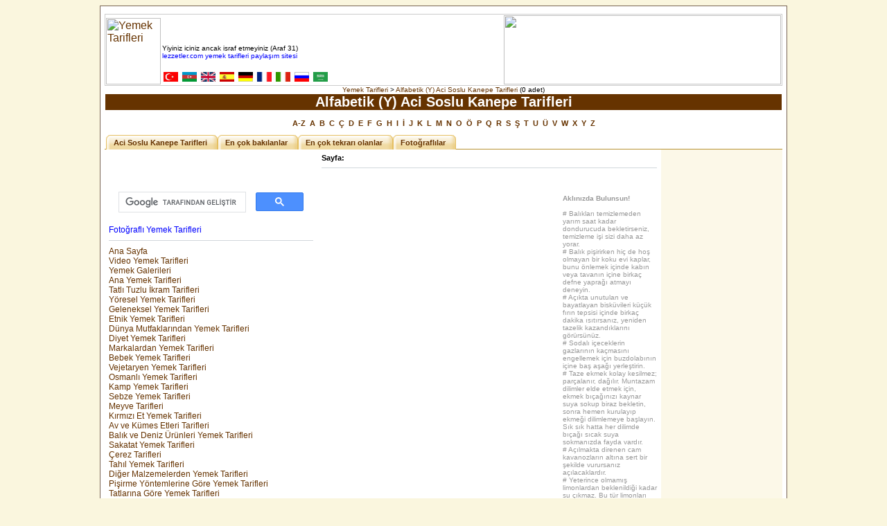

--- FILE ---
content_type: text/html; charset=utf-8
request_url: https://www.google.com/recaptcha/api2/aframe
body_size: 114
content:
<!DOCTYPE HTML><html><head><meta http-equiv="content-type" content="text/html; charset=UTF-8"></head><body><script nonce="IPu0hlmjMFQECwRCfeoUeQ">/** Anti-fraud and anti-abuse applications only. See google.com/recaptcha */ try{var clients={'sodar':'https://pagead2.googlesyndication.com/pagead/sodar?'};window.addEventListener("message",function(a){try{if(a.source===window.parent){var b=JSON.parse(a.data);var c=clients[b['id']];if(c){var d=document.createElement('img');d.src=c+b['params']+'&rc='+(localStorage.getItem("rc::a")?sessionStorage.getItem("rc::b"):"");window.document.body.appendChild(d);sessionStorage.setItem("rc::e",parseInt(sessionStorage.getItem("rc::e")||0)+1);localStorage.setItem("rc::h",'1769403654980');}}}catch(b){}});window.parent.postMessage("_grecaptcha_ready", "*");}catch(b){}</script></body></html>

--- FILE ---
content_type: application/javascript
request_url: https://lezzetler.com/site.js
body_size: 10058
content:
(function () {
  var SLOT_ID = "40";
  var PREBID_URL = "https://ad.adhouse.pro/prebid.v18.js";
  var PLATFORM = "Masaüstü";
  var STICKY_ENABLED_EARLY = true;

  // JW
  var JW_LIB_URL = "https://cdn.jwplayer.com/libraries/l5MchIxB.js";
  var JW_PLAYER_W = 195;
  var JW_PLAYER_H = 110;

  function TRUEY(v) { return !!v; }
  function FALSEY(v) { return !!v; }

  function isInIframeEarly() {
    try { return window.self !== window.top; } catch (e) { return true; }
  }
  function isPlatformAllowed() {
    var targetWindow = window;
    if (STICKY_ENABLED_EARLY && isInIframeEarly()) {
      try { if (window.top && window.top.innerWidth !== undefined) targetWindow = window.top; } catch (e) {}
    }
    var screenWidth =
      targetWindow.innerWidth ||
      targetWindow.document.documentElement.clientWidth ||
      targetWindow.document.body.clientWidth;
    if (PLATFORM === "Mobil") return screenWidth <= 999;
    if (PLATFORM === "Masaüstü") return screenWidth >= 1000;
    return true;
  }
  if (!isPlatformAllowed()) return;

  var REFRESH_SEC = 20;
  var VIEWABLE_REQUIRED_SEC = 15;
  var CHECK_EVERY_MS = 50;
  var VISIBILITY_THRESHOLD = 0.5;
  var REFRESH_LIMIT = 20;

  var USE_TIME_MODE = TRUEY(false);
  var TIME_COOLDOWN_MIN = 0;
  var USE_PAGE_MODE = FALSEY(false);
  var PAGE_FREQ_START = 1;
  var PAGE_FREQ_INTERVAL = 5;

  var CLOSE_BUTTON_ENABLED = TRUEY(true);
  var CLOSE_BUTTON_DELAY_SEC = 0;

  var STICKY_ENABLED = TRUEY(1);
  var STICKY_POSITION = "BottomCenter";

  var DEFAULT_FLOOR_PRICE = 0.0;

  var BLOCKED_KEYWORDS = ["https://lezzetler.com/", "kafasini-kes", "kan-donduran", "katletti", "porno"].map(function (d) {
    return d.toLowerCase();
  });
  var BLOCKED_DOMAINS_DEFAULT = ["bahis", "bet", "betboo", "google.co.uk", "google.com", "otobetto.com", "pari-match", "slot"];

  var EXCLUDE_URLS_INPUT = [];
  var GLOBAL_CSS = "ins.adsbygoogle.adsbygoogle-noablate {z-index: 1 !important;}";
  var CUSTOM_HTML = "";

  var BOYUT_ORG = "728x90";
  var BIRIM_STATUS = TRUEY(1);
  var SITE_STATUS = TRUEY(1);

  if (!BIRIM_STATUS || !SITE_STATUS) return;

  function slugify(s) { return String(s).replace(/[^\w-]/g, "_"); }

  function isInIframeGlobal() {
    try { return window.self !== window.top; } catch (e) { return true; }
  }
  function getTargetWindow() {
    if (!STICKY_ENABLED_EARLY) return window;
    try { if (isInIframeGlobal() && window.top) return window.top; } catch (e) {}
    return window;
  }
  function getTargetDocument() {
    if (!STICKY_ENABLED_EARLY) return document;
    try { if (isInIframeGlobal() && window.top && window.top.document) return window.top.document; } catch (e) {}
    return document;
  }
  function getSiteDocument() {
    try { if (isInIframeGlobal() && window.top && window.top.document) return window.top.document; } catch (e) {}
    return document;
  }
  function getCurrentScriptEl() {
    var s = document.currentScript;
    if (!s) {
      var list = document.getElementsByTagName("script");
      s = list[list.length - 1];
    }
    return s || null;
  }

  var ANCHOR_SCRIPT = getCurrentScriptEl();
  var ANCHOR_PARENT = ANCHOR_SCRIPT && ANCHOR_SCRIPT.parentNode;
  var TEMP_MARK_NAME = "adhouse-code-" + Math.random().toString(36).slice(2, 8);
  var ANCHOR_MARK = document.createComment(TEMP_MARK_NAME);
  if (ANCHOR_PARENT) {
    if (ANCHOR_SCRIPT.nextSibling) ANCHOR_PARENT.insertBefore(ANCHOR_MARK, ANCHOR_SCRIPT.nextSibling);
    else ANCHOR_PARENT.appendChild(ANCHOR_MARK);
  }

  function runOneInstance() {
    var SAFE_KEY = slugify(SLOT_ID);
    window.__ADHOUSE_SLOT_COUNTER__ = window.__ADHOUSE_SLOT_COUNTER__ || Object.create(null);
    var IDX = (window.__ADHOUSE_SLOT_COUNTER__[SLOT_ID] = (window.__ADHOUSE_SLOT_COUNTER__[SLOT_ID] || 0) + 1);
    var PB_CODE = SLOT_ID + "__p" + IDX;

    try { ANCHOR_MARK.nodeValue = "adhouse-anchor-" + PB_CODE; } catch (e) {}

    var WRAP_ID = SAFE_KEY + "-container-" + IDX;
    var SLOT_DOMID = SAFE_KEY + "-slot-" + IDX;
    var SLOT_DOMID_DIV = SAFE_KEY + "-slot-" + IDX;
    var OVERLAY_ID = SAFE_KEY + "-overlay-" + IDX;
    var CLOSE_CLS = "adh-close-" + SAFE_KEY;
    var CLOSE_COOKIE_NAME = "adhouse_closed_" + SAFE_KEY + "_" + PB_CODE;
    var PAGE_BLOCK_COOKIE = "adhouse_block_until_p_" + SAFE_KEY + "_" + PB_CODE;
    var GLOBAL_PV_COOKIE = "adhouse_page_index";

    var overlayEl = null;
    var container = null;
    var adSlotDiv = null;
    var intervalId = null;
    var visibleStartAt = null;
    var lastRenderAt = 0;
    var nextEligibleAt = 0;
    var isAuctionInFlight = false;
    var destroyed = false;
    var firstRenderDone = false;
    var refreshCount = 0;

    var PERSIST_MINUTES = 365 * 24 * 60;

    function isInIframe() {
      try { return window.self !== window.top; } catch (e) { return true; }
    }
    function getTargetDocumentLocal() {
      if (!STICKY_ENABLED) return document;
      try { if (isInIframe() && window.top && window.top.document) return window.top.document; } catch (e) {}
      return document;
    }
    function getTargetWindowLocal() {
      if (!STICKY_ENABLED) return window;
      try { if (isInIframe() && window.top) return window.top; } catch (e) {}
      return window;
    }
    function getPrebid() {
      var targetWin = getTargetWindowLocal();
      return targetWin.ahjs;
    }

    function injectGlobalCss() {
      try {
        if (!GLOBAL_CSS || !GLOBAL_CSS.trim()) return;
        var id = "adhouse-global-style";
        var targetDoc = getSiteDocument();
        if (targetDoc.getElementById(id)) return;
        var style = targetDoc.createElement("style");
        style.id = id;
        style.type = "text/css";
        style.appendChild(targetDoc.createTextNode(GLOBAL_CSS));
        (targetDoc.head || targetDoc.documentElement).appendChild(style);
      } catch (e) {}
    }

    function injectCustomHtml() {
      try {
        if (!CUSTOM_HTML || !CUSTOM_HTML.trim()) return;
        var id = "adhouse-custom-html-marker";
        var targetDoc = getSiteDocument();
        if (targetDoc.getElementById(id)) return;
        var marker = targetDoc.createElement("div");
        marker.id = id;
        marker.style.display = "none";
        (targetDoc.body || targetDoc.documentElement).appendChild(marker);

        var tempContainer = targetDoc.createElement("div");
        tempContainer.innerHTML = CUSTOM_HTML;
        var elements = Array.prototype.slice.call(tempContainer.childNodes);

        for (var i = 0; i < elements.length; i++) {
          var element = elements[i];
          if (element.nodeType === 1) {
            if (element.tagName === "SCRIPT") {
              var newScript = targetDoc.createElement("script");
              if (element.src) newScript.src = element.src;
              else newScript.textContent = element.textContent;
              for (var j = 0; j < element.attributes.length; j++) {
                var attr = element.attributes[j];
                if (attr.name !== "src") newScript.setAttribute(attr.name, attr.value);
              }
              (targetDoc.head || targetDoc.documentElement).appendChild(newScript);
            } else if (element.tagName === "STYLE" || element.tagName === "LINK") {
              (targetDoc.head || targetDoc.documentElement).appendChild(element.cloneNode(true));
            } else {
              (targetDoc.body || targetDoc.documentElement).appendChild(element.cloneNode(true));
            }
          }
        }
      } catch (e) {}
    }

    function injectCloseButtonCss(cls) {
      var id = "adhouse-close-style-" + SAFE_KEY;
      var targetDoc = getTargetDocumentLocal();
      if (targetDoc.getElementById(id)) return;
      var css =
        "." + cls + "{cursor:pointer;width:41px;height:20px;top:-20px;right:0px;float:right;background:#2f3744;z-index:999999;position:absolute;}" +
        "." + cls + '::after{content:"";width:17px;position:absolute;height:20px;margin-left:-32px;background:#323d4e;float:left;transform:skew(-25deg);border-top-left-radius:5px;}' +
        "." + cls + " img{float:left;line-height:15px;margin-top:3px;margin-left:1px;z-index:9999999;position:relative;cursor:auto;width:15px;height:14px;}" +
        "." + cls + " span{z-index:999999999;width:15px;height:15px;float:right;position:relative;color:#fff;right:10px;top:4px;display:block;}" +
        "." + cls + " span::before, ." + cls + ' span::after{position:absolute;left:12px;top:1px;content:"";height:11px;width:2px;background-color:#fff;}' +
        "." + cls + " span::before{transform:rotate(45deg);}" +
        "." + cls + " span::after{transform:rotate(-45deg);}";
      var style = targetDoc.createElement("style");
      style.id = id;
      style.type = "text/css";
      style.appendChild(targetDoc.createTextNode(css));
      (targetDoc.head || targetDoc.documentElement).appendChild(style);
    }

    function setCookie(name, value, minutes) {
      var expires = "";
      if (minutes && minutes > 0) {
        var date = new Date();
        date.setTime(date.getTime() + minutes * 60 * 1000);
        expires = "; expires=" + date.toUTCString();
      }
      document.cookie = name + "=" + (value || "") + expires + "; path=/";
    }
    function getCookie(name) {
      var nameEQ = name + "=";
      var parts = document.cookie.split(";");
      for (var i = 0; i < parts.length; i++) {
        var c = parts[i];
        while (c.charAt(0) === " ") c = c.substring(1);
        if (c.indexOf(nameEQ) === 0) return c.substring(nameEQ.length);
      }
      return null;
    }
    function getIntCookie(name, def) {
      var v = parseInt(getCookie(name), 10);
      return isNaN(v) ? (def || 0) : v;
    }

    function parseExcludeList(input) {
      if (Array.isArray(input)) return input.map(String);
      if (typeof input !== "string") return [];
      return input.split(",").map(function (s) { return s.trim(); }).filter(Boolean);
    }
    function matchesPattern(path, pattern) {
      if (pattern.indexOf("*") === -1) return path === pattern;
      var parts = pattern.split("*");
      var currentPos = 0;
      for (var i = 0; i < parts.length; i++) {
        var part = parts[i];
        if (part === "") continue;
        var foundPos = path.indexOf(part, currentPos);
        if (foundPos === -1) return false;
        if (i === 0 && pattern.charAt(0) !== "*" && foundPos !== 0) return false;
        currentPos = foundPos + part.length;
      }
      if (pattern.charAt(pattern.length - 1) !== "*" && parts.length > 0) {
        var lastPart = parts[parts.length - 1];
        if (lastPart !== "" && !path.endsWith(lastPart)) return false;
      }
      return true;
    }
    function isExcludedUrl() {
      var currentPath = location && location.pathname ? location.pathname : "";
      var list = parseExcludeList(EXCLUDE_URLS_INPUT);
      if (!list.length) return false;
      for (var i = 0; i < list.length; i++) {
        if (matchesPattern(currentPath, list[i])) return true;
      }
      return false;
    }
    function isBlockedByKeywords() {
      var currentUrl = location && location.href ? location.href.toLowerCase() : "";
      if (!currentUrl || !BLOCKED_KEYWORDS || !BLOCKED_KEYWORDS.length) return false;
      for (var i = 0; i < BLOCKED_KEYWORDS.length; i++) {
        var keyword = (BLOCKED_KEYWORDS[i] || "").toLowerCase().trim();
        if (!keyword) continue;
        if (currentUrl.indexOf(keyword) !== -1) return true;
      }
      return false;
    }
    function isBlockedByDomain() {
      var currentHostname = location && location.hostname ? location.hostname.toLowerCase() : "";
      if (!currentHostname || !BLOCKED_DOMAINS_DEFAULT || !BLOCKED_DOMAINS_DEFAULT.length) return false;
      for (var i = 0; i < BLOCKED_DOMAINS_DEFAULT.length; i++) {
        var blockedDomain = (BLOCKED_DOMAINS_DEFAULT[i] || "").toLowerCase();
        if (!blockedDomain) continue;
        if (currentHostname === blockedDomain) return true;
        if (currentHostname.endsWith("." + blockedDomain)) return true;
      }
      return false;
    }

    function ensureAndGetPageIndex() {
      if (!window.__ADHOUSE_PV_INCREMENTED__) {
        var idx = getIntCookie(GLOBAL_PV_COOKIE, 0) + 1;
        setCookie(GLOBAL_PV_COOKIE, String(idx), PERSIST_MINUTES);
        window.__ADHOUSE_PV_INCREMENTED__ = true;
        return idx;
      }
      return getIntCookie(GLOBAL_PV_COOKIE, 1);
    }

    function fractionInViewport(el) {
      if (!el) return 0;
      var targetWindow = window;
      var targetDoc = document;
      if (STICKY_ENABLED && isInIframe()) {
        try {
          if (window.top && window.top.document) {
            targetWindow = window.top;
            targetDoc = window.top.document;
          }
        } catch (e) {}
      }
      var r = el.getBoundingClientRect();
      var vw = targetWindow.innerWidth || targetDoc.documentElement.clientWidth;
      var vh = targetWindow.innerHeight || targetDoc.documentElement.clientHeight;
      if (r.width <= 0 || r.height <= 0) return 0;
      var left = Math.max(0, Math.min(vw, r.left));
      var right = Math.max(0, Math.min(vw, r.right));
      var top = Math.max(0, Math.min(vh, r.top));
      var bottom = Math.max(0, Math.min(vh, r.bottom));
      var w = Math.max(0, right - left);
      var h = Math.max(0, bottom - top);
      return r.width * r.height > 0 ? (w * h) / (r.width * r.height) : 0;
    }

    function isPageActive() {
      var vs = document.visibilityState || "visible";
      return vs === "visible" && !document.hidden;
    }

    function createOverlayIfNeeded() {
      if (!STICKY_ENABLED || STICKY_POSITION !== "Center") return null;
      var targetDoc = getTargetDocumentLocal();
      var exist = targetDoc.getElementById(OVERLAY_ID);
      if (exist) { overlayEl = exist; return overlayEl; }
      var ov = targetDoc.createElement("div");
      ov.id = OVERLAY_ID;
      ov.setAttribute("aria-hidden", "true");
      ov.style.cssText = "position:fixed;inset:0;background:#ffffffe6;backdrop-filter:blur(3px);-webkit-backdrop-filter:blur(5px);z-index:99999999";
      (targetDoc.body || targetDoc.documentElement).appendChild(ov);
      overlayEl = ov;
      return ov;
    }
    function removeOverlay() {
      try { if (overlayEl && overlayEl.parentNode) overlayEl.parentNode.removeChild(overlayEl); } catch (e) {}
      overlayEl = null;
    }

    function injectCloseButtonCssOnce() { injectCloseButtonCss(CLOSE_CLS); }

    function insertAfterMarker(node) {
      if (STICKY_ENABLED && isInIframe()) {
        try {
          var td = getTargetDocumentLocal();
          if (td && td.body) { td.body.appendChild(node); return; }
        } catch (e) {}
      }
      if (ANCHOR_MARK && ANCHOR_MARK.parentNode) {
        var p = ANCHOR_MARK.parentNode;
        if (ANCHOR_MARK.nextSibling) p.insertBefore(node, ANCHOR_MARK.nextSibling);
        else p.appendChild(node);
      } else if (ANCHOR_PARENT) {
        if (ANCHOR_SCRIPT && ANCHOR_SCRIPT.nextSibling) ANCHOR_PARENT.insertBefore(node, ANCHOR_SCRIPT.nextSibling);
        else ANCHOR_PARENT.appendChild(node);
      } else {
        (document.body || document.documentElement).appendChild(node);
      }
    }

    function createContainer() {
      if (container && adSlotDiv) return container;
      var targetDoc = getTargetDocumentLocal();
      var wrapper = targetDoc.createElement("div");
      wrapper.id = WRAP_ID;

      var wrapperStyle = "margin:0 auto;text-align:center;position:relative;z-index:0;line-height:0;font-size:0;box-sizing:border-box;overflow:visible;";
      if (STICKY_ENABLED) {
        wrapperStyle = "text-align:center;position:fixed;z-index:9999999999;background:#fff;line-height:0;font-size:0;box-sizing:border-box;overflow:visible;";
        switch (STICKY_POSITION) {
          case "BottomLeft": wrapperStyle += "left:0;bottom:0;"; break;
          case "BottomRight": wrapperStyle += "right:0;bottom:0;"; break;
          case "BottomCenter": wrapperStyle += "bottom:0;left:50%;transform:translateX(-50%);z-index:99999999;"; break;
          case "Center": wrapperStyle += "top:50px;left:50%;transform:translate(-50%);"; break;
        }
        if (BOYUT_ORG == "320x100") wrapperStyle += "width:100%!important;";
      }
      wrapper.setAttribute("style", wrapperStyle);

      injectCloseButtonCssOnce();

      var closeButtonHTML = CLOSE_BUTTON_ENABLED
        ? '<div class="' + CLOSE_CLS + '" title="Kapat" style="display:none;pointer-events:auto;">' +
          '<img src="https://ad.adhouse.pro/Adhouse-Logo.svg" alt="Adhouse"><span></span></div>'
        : "";

      wrapper.innerHTML =
        closeButtonHTML +
        '<div id="' + SLOT_DOMID + '" style="display:block;overflow:hidden;box-sizing:border-box;margin:0 auto;"></div>';

      insertAfterMarker(wrapper);
      container = wrapper;
      adSlotDiv = wrapper.querySelector("#" + CSS.escape(SLOT_DOMID));

      if (CLOSE_BUTTON_ENABLED) {
        var closeBtn = wrapper.querySelector("." + CLOSE_CLS);
        if (closeBtn) {
          if (CLOSE_BUTTON_DELAY_SEC > 0) setTimeout(function () { closeBtn.style.display = "block"; }, CLOSE_BUTTON_DELAY_SEC * 1000);
          else closeBtn.style.display = "block";

          closeBtn.addEventListener("click", function () {
            if (USE_TIME_MODE) {
              if (TIME_COOLDOWN_MIN > 0) setCookie(CLOSE_COOKIE_NAME, "1", TIME_COOLDOWN_MIN);
            } else if (USE_PAGE_MODE) {
              var nowPage = ensureAndGetPageIndex();
              var until = nowPage + PAGE_FREQ_INTERVAL;
              setCookie(PAGE_BLOCK_COOKIE, String(until), PERSIST_MINUTES);
            }
            destroySlot();
          });
        }
      }

      return container;
    }

    function detachContainer() {
      if (container) {
        try { container.remove(); } catch (e) {}
        container = null;
        adSlotDiv = null;
      }
      removeOverlay();
    }

    function destroySlot() {
      detachContainer();
      if (intervalId) { clearInterval(intervalId); intervalId = null; }
      destroyed = true;
    }

    function applySizeFromBid(bid) {
      var w = bid.width ? Math.round(+bid.width) : (isVideoBid(bid) ? JW_PLAYER_W : 728);
      var h = bid.height ? Math.round(+bid.height) : (isVideoBid(bid) ? JW_PLAYER_H : 90);
      w = Math.max(1, w);
      h = Math.max(1, h);

      if (container) {
        container.style.width = w + "px";
        container.style.height = h + "px";
      }
      if (BOYUT_ORG === "320x100" && STICKY_ENABLED) {
        container.style.width = "100%";
      }
      if (adSlotDiv) {
        adSlotDiv.style.width = w + "px";
        adSlotDiv.style.height = h + "px";
        adSlotDiv.style.margin = "0 auto";
      }
      return { w: w, h: h };
    }

    function renderIntoIframe(targetDiv, bid) {
      var size = applySizeFromBid(bid);
      targetDiv.innerHTML = "";

      var iframe = document.createElement("iframe");
      iframe.width = size.w;
      iframe.height = size.h;
      iframe.setAttribute("frameborder", "0");
      iframe.setAttribute("scrolling", "no");
      iframe.setAttribute("sandbox", "allow-scripts allow-same-origin allow-popups allow-modals allow-top-navigation allow-popups-to-escape-sandbox allow-top-navigation-by-user-activation allow-forms");
      iframe.style.cssText = "display:block;border:0;width:100%;height:100%;margin:0;padding:0;";
      targetDiv.appendChild(iframe);

      var win = iframe.contentWindow;
      var doc = win.document;
      doc.open();
      doc.write('<!doctype html><html><head><meta charset="utf-8"></head><body></body></html>');
      doc.close();

      try {
        var pb = getPrebid();
        if (bid.adId && pb && typeof pb.renderAd === "function") pb.renderAd(doc, bid.adId);
        else if (bid.ad) doc.body.insertAdjacentHTML("beforeend", bid.ad);
        else if (bid.adUrl) {
          var inner = document.createElement("iframe");
          inner.src = bid.adUrl;
          inner.setAttribute("frameborder", "0");
          inner.setAttribute("scrolling", "no");
          inner.style.cssText = "display:block;width:100%;height:100%;border:0;margin:0;padding:0;";
          doc.body.appendChild(inner);
        }
      } catch (e) {}
    }

    function isBlockedBid(bid) {
      if (!bid || !bid.meta || !Array.isArray(bid.meta.advertiserDomains)) return false;
      return bid.meta.advertiserDomains.some(function (domain) {
        var domainLower = String(domain || "").toLowerCase();
        return BLOCKED_DOMAINS_DEFAULT.some(function (blockedDomain) {
          return domainLower.indexOf(blockedDomain.toLowerCase()) !== -1;
        });
      });
    }

    // EKLENDİ: JW kütüphanesini sadece ihtiyaç olduğunda yükle
    function ensureJwLib(cb) {
      var tw = getTargetWindowLocal();
      if (tw.__ADHOUSE_JW_LOADED__) return cb();

      var td = getTargetDocumentLocal();
      var s = td.createElement("script");
      s.async = true;
      s.src = JW_LIB_URL;
      s.onload = function () { tw.__ADHOUSE_JW_LOADED__ = true; cb(); };
      s.onerror = function () { cb(); };
      (td.head || td.documentElement).appendChild(s);
    }

    // EKLENDİ: Instream video oynatma fonksiyonu (JWPlayer)
    function renderVideoWithJW(targetDiv, bid) {
      applySizeFromBid(bid);

      targetDiv.innerHTML = "";
      var mountId = "jw-instream-" + PB_CODE.replace(/[^a-z0-9]/gi, "");

      var mount = getTargetDocumentLocal().createElement("div");
      mount.id = mountId;
      mount.style.cssText = "width:100%;height:100%;margin:0 auto;";
      targetDiv.appendChild(mount);

      ensureJwLib(function () {
        var tw = getTargetWindowLocal();
        if (!tw.jwplayer) return;

        var vastUrl = bid.vastUrl || "";

        if (!vastUrl && bid.vastXml) {
          try {
            var blob = new Blob([bid.vastXml], { type: "application/xml" });
            vastUrl = URL.createObjectURL(blob);
          } catch (e) {}
        }

        try {
          var player = tw.jwplayer(mountId);
          player.setup({
            file: "https://lezzetler.com/blank.mp4",
            width: "100%",
            height: "100%",
            autostart: true,
            mute: true,
            controls: false,
            advertising: {
              client: "vast"
            }
          });

          if (vastUrl) {
            player.on("ready", function () {
              try { player.playAd(vastUrl); } catch (e) {}
            });
          }
        } catch (e) {
          console.warn("JWPlayer error:", e);
        }
      });
    }

    // EKLENDİ: Bid'in video olup olmadığını kontrol eden fonksiyon
    function isVideoBid(bid) {
      if (!bid) return false;
      return bid.mediaType === "video" || !!bid.vastUrl || !!bid.vastXml || !!bid.videoCacheKey;
    }

    // AD UNIT tanımı
    var mediaTypesConfig = {
      banner: { sizes: [[728,90],[320,100],[300,100],[468,60]] },
      video: {
        context: "instream",
        playerSize: [[JW_PLAYER_W, JW_PLAYER_H]],
        mimes: ["video/mp4", "video/ogg", "video/webm", "application/javascript"],
        protocols: [2,3,5,6,7,8],
        playbackmethod: [1,2,3,4,5],
        api: [1,2,3,4,5],
		startdelay: 0,
		plcmt: 1,
        linearity: [1]
      }
    };

    var AD_UNIT = {
      code: PB_CODE,
      mediaTypes: mediaTypesConfig,
      ortb2Imp: {
        ext: { data: { pbadslot: SLOT_DOMID_DIV, divId: SLOT_DOMID_DIV, placement: SLOT_DOMID_DIV } },
        instl: 0,
        rwdd: 0,
        bidfloor: DEFAULT_FLOOR_PRICE,
        bidfloorcur: "TRY"
      },
      bids: [
        { bidder: "rtbhouse", params: { region: "prebid-eu", publisherId: "VkiCvheyEU11iF1U2PZM" } },
        { bidder: "rubicon",  params: { siteId: "606333", zoneId: "3902711", accountId: "23446" } },
		{ bidder: "adf",      params: { priceType: "net", mid: "1940906" } },
        { bidder: "yandex",   params: { cur: "USD", placementId: "R-A-2714957-1" } },
        { bidder: "equativ",  params: { networkId: "5535" } },
        { bidder: "oftmedia", params: { placementId: "36542726" } },
        { bidder: "eskimi",   params: { placementId: "4942" } },
        { bidder: "adagio",   params: { organizationId: "1555", site: "lezzetler-com", placement: "sticky" } },
		
		{ bidder: "adf",      params: { priceType: "net", mid: "2224214" } },
        { bidder: "rubicon",  params: { siteId: "391402", zoneId: "2184026", accountId: "23446", video: {language: 'tr'} } },		
        { bidder: "adagio",   params: { organizationId: "1555", site: "lezzetler-com", placement: "sticky_video" } },

      ]
    };

    // Prebid yükleme
    var scriptTargetWin = getTargetWindowLocal();
    var scriptTargetDoc = getTargetDocumentLocal();

    scriptTargetWin.__ADHOUSE_ahjs_TAG_ADDED__ = scriptTargetWin.__ADHOUSE_ahjs_TAG_ADDED__ || false;
    if (!scriptTargetWin.__ADHOUSE_ahjs_TAG_ADDED__) {
      var prebidTag = scriptTargetDoc.createElement("script");
      prebidTag.id = "adh-prebid-core";
      prebidTag.src = PREBID_URL;
      prebidTag.async = true;
      (scriptTargetDoc.head || scriptTargetDoc.documentElement).appendChild(prebidTag);
      scriptTargetWin.__ADHOUSE_ahjs_TAG_ADDED__ = true;
    }

    var targetWin = getTargetWindowLocal();
    targetWin.__ADHOUSE_ahjs_CONFIGURED__ = targetWin.__ADHOUSE_ahjs_CONFIGURED__ || false;
    targetWin.ahjs = targetWin.ahjs || {};
    targetWin.ahjs.que = targetWin.ahjs.que || [];

    targetWin.ahjs.que.push(function () {
      var pb = targetWin.ahjs;

      if (!targetWin.__ADHOUSE_ahjs_CONFIGURED__) {
        pb.setConfig({
          bidderTimeout: 2000,
          maxRequestsPerOrigin: 20,
          useBidCache: true,
          enableSendAllBids: false,
          consistentTIDs: true,
          enableTIDs: true,
          currency: { adServerCurrency: "TRY" },
          deviceAccess: true,
          realTimeData: {
            dataProviders: [
              { name: "adagio", params: { organizationId: "1555", site: "lezzetler-com" } },
              {
                name: "oftmedia",
                waitForIt: false,
                params: {
                  publisherId: "e5acde19-5f26-4f9e-99e6-f3f89a283554",
                  keywords: ["bulk"],
                  bidderCode: "oftmedia",
                  enrichRequest: false
                }
              }
            ]
          },
          ortb2: {
            source: {
              ext: {
                schain: { ver: "1.0", complete: 1, nodes: [{ asi: "adhouse.pro", sid: "9", hp: 1 }] }
              }
            }
          },
          bidderSettings: {
            standard: { storageAllowed: true },
            oftmedia: {
              storageAllowed: true,
              bidCpmAdjustment: function (cpm) { return cpm * 0.8; }
            }
          },
          userSync: {
            syncEnabled: true,
            aliasSyncEnabled: true,
            syncDelay: 1000,
            auctionDelay: 300,
            filterSettings: { all: { bidders: "*", filter: "include" } },
            userIds: [
              { name: "id5Id", params: { partner: 1901 }, storage: { type: "html5", name: "id5id", expires: 90, refreshInSeconds: 7200 } },
              { name: "sharedId", storage: { type: "cookie", name: "_sharedid", expires: 365 } },
              { name: "yandex", bidders: ["yandex"], storage: { type: "cookie", name: "_ym_uid", expires: 365 } }
            ]
          }
        });

        pb.setBidderConfig({
          bidders: ["oftmedia"],
          config: {
            ortb2: {
              source: { ext: { schain: { ver: "1.0", complete: 1, nodes: [{ asi: "152media.info", sid: "152M1147", hp: 1 }] } } }
            }
          }
        });

        targetWin.__ADHOUSE_ahjs_CONFIGURED__ = true;
      }

      pb.addAdUnits([AD_UNIT]);
      requestAndRender();
      intervalId = setInterval(tick, CHECK_EVERY_MS);
    });

    function stopRefreshing() {
      if (intervalId) { clearInterval(intervalId); intervalId = null; }
      nextEligibleAt = Number.POSITIVE_INFINITY;
    }

    function pickBestBid(code) {
      var pb = getPrebid();
      if (!pb) return null;

      var highest = null;
      try {
        var bids = pb.getHighestCpmBids ? pb.getHighestCpmBids(code) : [];
        highest = bids
          .filter(function(b) { return (b.cpm || 0) > 0 && !isBlockedBid(b); })
          .sort(function(a, b) { return b.cpm - a.cpm; })[0] || null;
      } catch (e) {}
      return highest;
    }

    function requestAndRender() {
      if (destroyed || isAuctionInFlight) return;
      if (firstRenderDone && refreshCount >= REFRESH_LIMIT) { stopRefreshing(); return; }

      isAuctionInFlight = true;
      var pb = getPrebid();
      if (!pb) { isAuctionInFlight = false; return; }

      pb.requestBids({
        adUnitCodes: [PB_CODE],
        bidsBackHandler: function () {
          var best = pickBestBid(PB_CODE);

          if (!best) {
            detachContainer();
            stopRefreshing();
            visibleStartAt = null;
            isAuctionInFlight = false;
            return;
          }

          createOverlayIfNeeded();
          if (!container) createContainer();

          if (adSlotDiv) {
            // DEĞİŞTİRİLDİ: Video mu banner mı karar veriliyor
            if (isVideoBid(best)) {
              renderVideoWithJW(adSlotDiv, best);
            } else {
              renderIntoIframe(adSlotDiv, best);
            }

            container.style.display = "block";
            if (firstRenderDone) refreshCount += 1;
            else firstRenderDone = true;
          }

          lastRenderAt = performance.now();
          if (firstRenderDone && refreshCount >= REFRESH_LIMIT) stopRefreshing();
          else nextEligibleAt = lastRenderAt + REFRESH_SEC * 1000;

          visibleStartAt = null;
          isAuctionInFlight = false;
        }
      });
    }

    function fractionOk() {
      if (!container) return false;
      var frac = fractionInViewport(container);
      var now = performance.now();
      if (frac >= VISIBILITY_THRESHOLD) {
        if (visibleStartAt == null) visibleStartAt = now;
      } else {
        visibleStartAt = null;
      }
      var visMs = visibleStartAt ? now - visibleStartAt : 0;
      return visMs >= VIEWABLE_REQUIRED_SEC * 1000;
    }

    function tick() {
      if (destroyed || !isPageActive() || !container) return;
      var now = performance.now();
      if (!isAuctionInFlight && now >= nextEligibleAt && fractionOk()) {
        requestAndRender();
      }
    }
  }

  runOneInstance();
})();